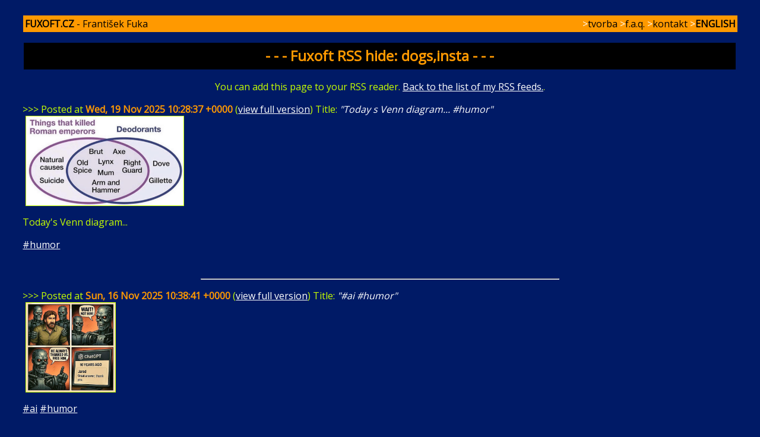

--- FILE ---
content_type: text/html; charset=UTF-8
request_url: https://www.fuxoft.cz/feed/page--hide-dogs,insta.htm
body_size: 3996
content:
<!DOCTYPE html><html>
<head><META name="verify-v1" content="Zeui1r3rTdJueytvQn6HX0To+wu16dLRIx9cpH3oUtc=" />
<meta http-equiv="Content-Type" content="text/html; charset=UTF-8" />
<meta name="keywords" content="František Fuka, Fuxoft, Sinclair ZX Spectrum" />
<link href='rss--hide-dogs,insta.htm' rel='alternate' type='application/rss+xml'>
<STYLE TYPE="text/css">
@import url(https://fonts.googleapis.com/css?family=Open+Sans&subset=latin,latin-ext);
body { font-family: 'Open Sans'; color: #c6ff00; background-color: #001A66 }
B { font-weight: bold; color:#ff9900 }
I { font-weight: normal; color:#ffffff }
H1 { font-size: 150%; color: #ff9900; text-align: center; margin-top:0.2em; margin-bottom:0.2em }
H2 { font-size: 120%; color: #ff9900 }
H3 { font-size: 110%; color: #ff9900 }
table.navtabulka { border-style: none; background-color: #ff9900; width: 100% }
table.navtabulka tr td { color: white; }
table.navtabulka tr td a { color: black; text-decoration: none }
table.navtabulka tr td a:active { color: white }
table.navtabulka tr td a:visited { color: black }
table.navtabulka tr td a:hover { color: white }
table.navtabulka tr td a b { color: black; text-decoration: none }
a:link, a:active, a:visited { color: white; text-decoration: underline }
a:hover { color: #ff9900 }
</STYLE>
<title>Fuxoft RSS hide: dogs,insta</title>
</head>
<body topmargin="2%" bottommargin="2%" leftmargin="3%" rightmargin="3%">
<p><div align="center"><table class="navtabulka"><tr><td><a href="/"><strong>FUXOFT.CZ</strong> - František Fuka</a> </td> <td style="text-align:right"> ><a href=/tvorba.htm>tvorba</a> ><a href=/faq.htm>f.a.q.</a> ><a href=/kontakt.htm>kontakt</a> ><a href=/english.htm><strong>ENGLISH</strong></a></td></tr></table></div></p>
<div><table border=0 width="100%"><tr><td bgcolor="#000000"><h1>-&nbsp;-&nbsp;-&nbsp;Fuxoft RSS hide: dogs,insta&nbsp;-&nbsp;-&nbsp;-</h1></td></tr></table></div><p align="center">You can add this page to your RSS reader. <a href="/feed/?english=ja_bitte">Back to the list of my RSS feeds.</a>.</p><p>&gt;&gt;&gt; Posted at <b>Wed, 19 Nov 2025 10:28:37 +0000</b> (<a href="https://kompost.cz/@fuxoft/115575889403850624">view full version</a>) Title: <i>"Today s Venn diagram... #humor"</i><br clear=all><img align=left hspace=5 border=1 height=150 src="https://cdn.masto.host/kompostcz/media_attachments/files/115/575/888/635/216/095/original/f16a7ca985e5151d.jpg"><br clear=all></p><p><p>Today&#39;s Venn diagram...</p><p><a href="https://kompost.cz/tags/humor" class="mention hashtag" rel="tag">#<span>humor</span></a></p></p><br clear=all><hr width='50%'><p>&gt;&gt;&gt; Posted at <b>Sun, 16 Nov 2025 10:38:41 +0000</b> (<a href="https://kompost.cz/@fuxoft/115558942069114222">view full version</a>) Title: <i>"#ai #humor"</i><br clear=all><img align=left hspace=5 border=1 height=150 src="https://cdn.masto.host/kompostcz/media_attachments/files/115/558/941/137/289/261/original/a9cc0363e43254ef.png"><br clear=all></p><p><p><a href="https://kompost.cz/tags/ai" class="mention hashtag" rel="tag">#<span>ai</span></a> <a href="https://kompost.cz/tags/humor" class="mention hashtag" rel="tag">#<span>humor</span></a></p></p><br clear=all><hr width='50%'><p>&gt;&gt;&gt; Posted at <b>Sat, 15 Nov 2025 16:39:09 +0000</b> (<a href="https://kompost.cz/@fuxoft/115554697151005369">view full version</a>) Title: <i>"Behind the complaints: Our investigation into the suspicious pressure on Archive.today adguard-..."</i></p><p><p>Behind the complaints: Our investigation into the suspicious pressure on Archive.today <a href="https://adguard-dns.io/en/blog/archive-today-adguard-dns-block-demand.html" target="_blank" rel="nofollow noopener" translate="no"><span class="invisible">https://</span><span class="ellipsis">adguard-dns.io/en/blog/archive</span><span class="invisible">-today-adguard-dns-block-demand.html</span></a></p><p><a href="https://kompost.cz/tags/internet" class="mention hashtag" rel="tag">#<span>internet</span></a> <a href="https://kompost.cz/tags/censorship" class="mention hashtag" rel="tag">#<span>censorship</span></a></p></p><br clear=all><hr width='50%'><p>&gt;&gt;&gt; Posted at <b>Thu, 13 Nov 2025 20:16:47 +0000</b> (<a href="https://kompost.cz/@fuxoft/115544228308552261">view full version</a>) Title: <i>"Bye bye Ubisoft.... www.pcgamer.com/gaming-industry/uh-oh-ubisoft-postpones-its-quarterly-finan..."</i></p><p><p>Bye bye Ubisoft....</p><p><a href="https://www.pcgamer.com/gaming-industry/uh-oh-ubisoft-postpones-its-quarterly-financial-report-at-the-last-minute-and-halts-stock-trading/" target="_blank" rel="nofollow noopener" translate="no"><span class="invisible">https://www.</span><span class="ellipsis">pcgamer.com/gaming-industry/uh</span><span class="invisible">-oh-ubisoft-postpones-its-quarterly-financial-report-at-the-last-minute-and-halts-stock-trading/</span></a></p><p><a href="https://kompost.cz/tags/videogames" class="mention hashtag" rel="tag">#<span>videogames</span></a></p></p><br clear=all><hr width='50%'><p>&gt;&gt;&gt; Posted at <b>Tue, 11 Nov 2025 09:21:41 +0000</b> (<a href="https://kompost.cz/@fuxoft/115530327737776265">view full version</a>) Title: <i>"Kdybychom si neplatili veřejnoprávní média, nemohlo by vzniknout toto! www.ceskatelevize.cz..."</i></p><p><p>Kdybychom si neplatili veřejnoprávní média, nemohlo by vzniknout toto!</p><p><a href="https://www.ceskatelevize.cz/porady/12686599614-rychle-sipy/222553111350001/" target="_blank" rel="nofollow noopener" translate="no"><span class="invisible">https://www.</span><span class="ellipsis">ceskatelevize.cz/porady/126865</span><span class="invisible">99614-rychle-sipy/222553111350001/</span></a></p></p><br clear=all><hr width='50%'><p>&gt;&gt;&gt; Posted at <b>Sun, 09 Nov 2025 14:55:46 +0000</b> (<a href="https://kompost.cz/@fuxoft/115520316817766161">view full version</a>) Title: <i>"I ve always been a Factorio person but I have immense respect and appreciation of how smoothly..."</i></p><p><p>I&#39;ve always been a Factorio person but I have immense respect and appreciation of how smoothly Satisfactory works on XBox, when playing with controller.</p><p>Satisfactory - Official Console Launch Trailer - YouTube <a href="https://www.youtube.com/watch?v=V7m1C6W81T0" target="_blank" rel="nofollow noopener" translate="no"><span class="invisible">https://www.</span><span class="">youtube.com/watch?v=V7m1C6W81T0</span><span class="invisible"></span></a></p><p><a href="https://kompost.cz/tags/videogames" class="mention hashtag" rel="tag">#<span>videogames</span></a></p></p><br clear=all><hr width='50%'><p>&gt;&gt;&gt; Posted at <b>Fri, 07 Nov 2025 08:58:27 +0000</b> (<a href="https://kompost.cz/@fuxoft/115507587143186298">view full version</a>) Title: <i>"Poll: Has AI phone assistant EVER helped you to solve your issues when calling for any sort of..."</i></p><p><p>Poll: Has AI phone assistant EVER helped you to solve your issues when calling for any sort of support?</p><p><radio disabled="disabled">No, never</radio><br><radio disabled="disabled">Yes, at least once</radio></p></p><br clear=all><hr width='50%'><p>&gt;&gt;&gt; Posted at <b>Thu, 06 Nov 2025 18:54:07 +0000</b> (<a href="https://kompost.cz/@fuxoft/115504267099979528">view full version</a>) Title: <i>"This is an interesting business decision: The board game Quest for Eldorado was released as a b..."</i><br clear=all><img align=left hspace=5 border=1 height=150 src="https://cdn.masto.host/kompostcz/media_attachments/files/115/504/238/312/461/745/original/e07ed3b74ef5778a.jpg"><br clear=all></p><p><p>This is an interesting business decision: The board game &quot;Quest for Eldorado&quot; was released as a bilingual Czech/Slovak version. The box contains all text materials in BOTH languages. So whether you speak Czech or Slovak, half of the printed material in the box (rulebooks and almost 100 playing cards) is completely redundant for you and you can throw it away. Apparently Ravensburger prefers this solution to having to distribute two different boxes for two countries.</p><p><a href="https://kompost.cz/tags/boardgames" class="mention hashtag" rel="tag">#<span>boardgames</span></a></p></p><br clear=all><hr width='50%'><p>&gt;&gt;&gt; Posted at <b>Mon, 03 Nov 2025 16:02:18 +0000</b> (<a href="https://kompost.cz/@fuxoft/115486604528266272">view full version</a>) Title: <i>"Is this a scifi convention or what? #edinburgh #humor"</i><br clear=all><img align=left hspace=5 border=1 height=150 src="https://cdn.masto.host/kompostcz/media_attachments/files/115/486/604/416/103/876/original/38f27bc88691437e.jpg"><br clear=all></p><p><p>Is this a scifi convention or what?<br /><a href="https://kompost.cz/tags/edinburgh" class="mention hashtag" rel="tag">#<span>edinburgh</span></a> <a href="https://kompost.cz/tags/humor" class="mention hashtag" rel="tag">#<span>humor</span></a></p></p><br clear=all><hr width='50%'><p>&gt;&gt;&gt; Posted at <b>Mon, 03 Nov 2025 09:45:04 +0000</b> (<a href="https://kompost.cz/@fuxoft/115485121211649144">view full version</a>) Title: <i>"Očekávám okamžité zveřejnění svého masturbačního videa. Jsem na něj pyšný."</i><br clear=all><img align=left hspace=5 border=1 height=150 src="https://cdn.masto.host/kompostcz/media_attachments/files/115/485/119/470/285/351/original/ded7de16fe53b51b.png"><br clear=all></p><p><p>Očekávám okamžité zveřejnění svého masturbačního videa. Jsem na něj pyšný.</p></p><br clear=all><hr width='50%'><p>&gt;&gt;&gt; Posted at <b>Sat, 01 Nov 2025 16:15:10 +0000</b> (<a href="https://kompost.cz/@fuxoft/115475330525055882">view full version</a>) Title: <i>"Meanwhile in the UK..."</i><br clear=all><img align=left hspace=5 border=1 height=150 src="https://cdn.masto.host/kompostcz/media_attachments/files/115/475/330/426/926/022/original/5479f6ae3cd7db81.jpg"><br clear=all></p><p><p>Meanwhile in the UK...</p></p><br clear=all><hr width='50%'><p>&gt;&gt;&gt; Posted at <b>Fri, 31 Oct 2025 18:11:05 +0000</b> (<a href="https://kompost.cz/@fuxoft/115470124027842737">view full version</a>) Title: <i>"Wife surprised me with tickets to Halloween cinema!"</i><br clear=all><img align=left hspace=5 border=1 height=150 src="https://cdn.masto.host/kompostcz/media_attachments/files/115/470/123/703/064/920/original/66c079092903bc26.jpg"><br clear=all></p><p><p>Wife surprised me with tickets to Halloween cinema!</p></p><br clear=all><hr width='50%'><p>&gt;&gt;&gt; Posted at <b>Mon, 27 Oct 2025 07:19:06 +0000</b> (<a href="https://kompost.cz/@fuxoft/115444911070262077">view full version</a>) Title: <i>"Vězení ho dost změnilo... Andrej Anastasov on Facebook www.facebook.com/profile.php?id=61559..."</i></p><p><p>Vězení ho dost změnilo...</p><p>Andrej Anastasov on Facebook <a href="https://www.facebook.com/profile.php?id=61559277816124" target="_blank" rel="nofollow noopener" translate="no"><span class="invisible">https://www.</span><span class="ellipsis">facebook.com/profile.php?id=61</span><span class="invisible">559277816124</span></a></p><p><a href="https://kompost.cz/tags/czech" class="mention hashtag" rel="tag">#<span>czech</span></a> <a href="https://kompost.cz/tags/humor" class="mention hashtag" rel="tag">#<span>humor</span></a></p></p><br clear=all><hr width='50%'><p>&gt;&gt;&gt; Posted at <b>Sat, 25 Oct 2025 08:06:53 +0000</b> (<a href="https://kompost.cz/@fuxoft/115433774338067061">view full version</a>) Title: <i>"#humor"</i><br clear=all><img align=left hspace=5 border=1 height=150 src="https://cdn.masto.host/kompostcz/media_attachments/files/115/433/773/814/358/183/original/07b1ea3d82d4b500.png"><br clear=all></p><p><p><a href="https://kompost.cz/tags/humor" class="mention hashtag" rel="tag">#<span>humor</span></a></p></p><br clear=all><hr width='50%'><p>&gt;&gt;&gt; Posted at <b>Thu, 23 Oct 2025 20:48:05 +0000</b> (<a href="https://kompost.cz/@fuxoft/115425442859801455">view full version</a>) Title: <i>"Another Reddit moment..."</i><br clear=all><img align=left hspace=5 border=1 height=150 src="https://cdn.masto.host/kompostcz/media_attachments/files/115/425/442/455/306/923/original/ad550d2afbb206c4.png"><br clear=all></p><p><p>Another Reddit moment...</p></p><br clear=all><hr width='50%'><p>&gt;&gt;&gt; Posted at <b>Wed, 22 Oct 2025 07:15:13 +0000</b> (<a href="https://kompost.cz/@fuxoft/115416584249531891">view full version</a>) Title: <i>"It s extremely important to anonymize the court documents so that the public has no idea which..."</i><br clear=all><img align=left hspace=5 border=1 height=150 src="https://cdn.masto.host/kompostcz/media_attachments/files/115/416/580/038/321/514/original/a367ea94feaa8c06.png"><br clear=all></p><p><p>It&#39;s extremely important to anonymize the court documents so that the public has no idea which submarine expert is being interviewed!</p></p><br clear=all><hr width='50%'><p>&gt;&gt;&gt; Posted at <b>Tue, 21 Oct 2025 22:32:29 +0000</b> (<a href="https://kompost.cz/@fuxoft/115414528792467427">view full version</a>) Title: <i>"Let s play a game..."</i><br clear=all><img align=left hspace=5 border=1 height=150 src="https://cdn.masto.host/kompostcz/media_attachments/files/115/414/528/730/027/456/original/56efb3d5b59301b4.jpg"><br clear=all></p><p><p>Let&#39;s play a game...</p></p><br clear=all><hr width='50%'><p>&gt;&gt;&gt; Posted at <b>Mon, 20 Oct 2025 18:53:13 +0000</b> (<a href="https://kompost.cz/@fuxoft/115408004298065248">view full version</a>) Title: <i>"#programming #humor"</i><br clear=all><img align=left hspace=5 border=1 height=150 src="https://cdn.masto.host/kompostcz/media_attachments/files/115/408/003/492/358/575/original/143ad95ca53dddeb.png"><br clear=all></p><p><p><a href="https://kompost.cz/tags/programming" class="mention hashtag" rel="tag">#<span>programming</span></a> <a href="https://kompost.cz/tags/humor" class="mention hashtag" rel="tag">#<span>humor</span></a></p></p><br clear=all><hr width='50%'><p>&gt;&gt;&gt; Posted at <b>Fri, 17 Oct 2025 17:21:07 +0000</b> (<a href="https://kompost.cz/@fuxoft/115390655218236400">view full version</a>) Title: <i>"Až si budete příště nechat radit od AI chatu při řešení svých závažných životníc..."</i><br clear=all><img align=left hspace=5 border=1 height=150 src="https://cdn.masto.host/kompostcz/media_attachments/files/115/390/653/771/785/537/original/9cc39b4782cd1869.png"><br clear=all></p><p><p>Až si budete příště nechat radit od AI chatu při řešení svých závažných životních problémů, vzpomeňte si na toto...</p><p><a href="https://kompost.cz/tags/czech" class="mention hashtag" rel="tag">#<span>czech</span></a> <a href="https://kompost.cz/tags/ai" class="mention hashtag" rel="tag">#<span>ai</span></a></p></p><br clear=all><hr width='50%'><p>&gt;&gt;&gt; Posted at <b>Fri, 17 Oct 2025 05:58:33 +0000</b> (<a href="https://kompost.cz/@fuxoft/115387971251294959">view full version</a>) Title: <i>"Factually true... #edgyhumor"</i><br clear=all><img align=left hspace=5 border=1 height=150 src="https://cdn.masto.host/kompostcz/media_attachments/files/115/387/971/186/605/340/original/2a7e3de3f882b4d8.jpeg"><br clear=all></p><p><p>Factually true...<br /><a href="https://kompost.cz/tags/edgyhumor" class="mention hashtag" rel="tag">#<span>edgyhumor</span></a></p></p><br clear=all><hr width='50%'>

<p><div align="center"><table class="navtabulka"><tr><td><a href="/"><strong>FUXOFT.CZ</strong> - František Fuka</a> </td> <td style="text-align:right"> ><a href=/tvorba.htm>tvorba</a> ><a href=/faq.htm>f.a.q.</a> ><a href=/kontakt.htm>kontakt</a> ><a href=/english.htm><strong>ENGLISH</strong></a></td></tr></table></div></p>
<script defer src="https://static.cloudflareinsights.com/beacon.min.js/vcd15cbe7772f49c399c6a5babf22c1241717689176015" integrity="sha512-ZpsOmlRQV6y907TI0dKBHq9Md29nnaEIPlkf84rnaERnq6zvWvPUqr2ft8M1aS28oN72PdrCzSjY4U6VaAw1EQ==" data-cf-beacon='{"version":"2024.11.0","token":"3f4b57fa433d4174b447f1a885b84210","r":1,"server_timing":{"name":{"cfCacheStatus":true,"cfEdge":true,"cfExtPri":true,"cfL4":true,"cfOrigin":true,"cfSpeedBrain":true},"location_startswith":null}}' crossorigin="anonymous"></script>
</body>
</html>

